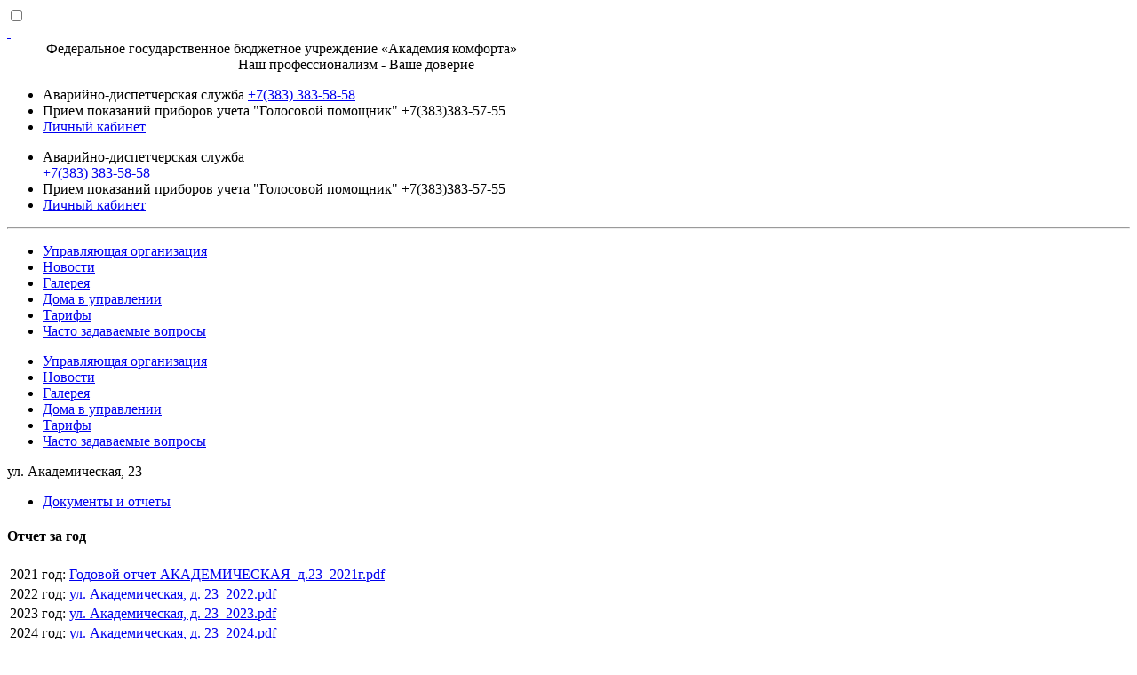

--- FILE ---
content_type: text/html; charset=UTF-8
request_url: https://comfort-acd.ru/building/2c402b77-f474-7484-59bc-fb50b1fd4ce6
body_size: 3683
content:
<!DOCTYPE html>
<html lang="ru-RU">
<head>
	<meta charset="UTF-8">
	<meta http-equiv="X-UA-Compatible" content="IE=edge">
	<meta name="viewport" content="width=device-width, initial-scale=1, shrink-to-fit=no">
	<meta name="csrf-param" content="_csrf">
<meta name="csrf-token" content="uvcW9Bcr8yIDSQAoyJ_b0uRyYfvTFOseetOcuXUk573usnOQfUqgY2l9bhGsx6G20SQWvbsnvm8bscP4MU-wiA==">
	<title>ул. Академическая, 23</title>
	<link href="/building/2c402b77-f474-7484-59bc-fb50b1fd4ce6" rel="canonical">
<link href="https://fonts.googleapis.com/icon?family=Material+Icons" rel="stylesheet">
<link href="/assets/81258a16/css/bootstrap.css?v=1733823328" rel="stylesheet">
<link href="/assets/81258a16/css/frontend.css?v=1733823329" rel="stylesheet">
<link href="/assets/e016958f/css/bvi.min.css?v=1733746327" rel="stylesheet">
<link href="/assets/e016958f/css/bvi-font.min.css?v=1733746327" rel="stylesheet">			<link rel="icon" href="/favicon.svg" sizes="any" type="image/svg+xml">
				<link rel="icon" href="/favicon.png" sizes="any" type="image/png">
	</head>
<body class=" uk-site">	<header>			<input type="checkbox" class="header--hamburger-menu--toggler" id="header--hamburger-menu--toggler">
		<div class="header--top">
		<div class="container-fluid">
			<div class="row align-items-center">
				<div class="col">
					<div class="row align-items-center">
													<div class="col logo">
								<a href="/" class="logo-image">&nbsp;</a>
							</div>
																			<div class="col company">
								<a href="/"></a>
								<div class="company-name">           Федеральное государственное бюджетное учреждение «Академия комфорта» </div>
																	<div class="company-slogan">                                                                 Наш профессионализм  - Ваше доверие</div>
															</div>
												<div class="col d-none d-md-block"></div>
						<div class="col d-none d-md-block"></div>
						<div class="col d-none d-md-block"></div>
													<div class="col header--top-menu">
								<nav>
									<ul class="nav justify-content-between">
																					<li class="nav-item">
												<span class="nav-link">
													Аварийно-диспетчерская служба													<a class="text-primary" href="tel:+7(383) 383-58-58">+7(383) 383-58-58</a>												</span>
											</li>
																															<li class="nav-item"><span class="nav-link">Прием показаний приборов учета "Голосовой помощник" +7(383)383-57-55</span></li>
																					<li class="nav-item"><a class="nav-link" href="/account">Личный кабинет</a></li>
																			</ul>
								</nav>
							</div>
											</div>
				</div>
									<div class="col-auto ml-auto header--hamburger-menu--icon">
						<label for="header--hamburger-menu--toggler"><i></i></label>
					</div>
							</div>
		</div>
	</div>
			<div class="header--hamburger-menu">
			<nav>
									<div class="container-fluid">
						<ul class="nav justify-content-between">
															<li class="nav-item">
									<span class="nav-link text-wrap">
																					Аварийно-диспетчерская служба											<br>
																				<a class="text-primary" href="tel:+7(383) 383-58-58">+7(383) 383-58-58</a>									</span>
								</li>
																						<li class="nav-item"><span class="nav-link">Прием показаний приборов учета "Голосовой помощник" +7(383)383-57-55</span></li>
															<li class="nav-item"><a class="nav-link" href="/account">Личный кабинет</a></li>
													</ul>
					</div>
											<hr class="full-width my-2 my-lg-0">
																		<div class="container-fluid">
						<ul class="nav justify-content-between">
															<li class="nav-item"><a class="nav-link" href="/upravlausaa-organizacia">Управляющая организация</a></li>
															<li class="nav-item"><a class="nav-link" href="/news">Новости</a></li>
															<li class="nav-item"><a class="nav-link" href="/gallery">Галерея</a></li>
															<li class="nav-item"><a class="nav-link" href="/building">Дома в управлении</a></li>
															<li class="nav-item"><a class="nav-link" href="/tarify">Тарифы</a></li>
															<li class="nav-item"><a class="nav-link" href="/ca-vo">Часто задаваемые вопросы</a></li>
													</ul>
					</div>
							</nav>
		</div>
				<div class="header--bottom-menu">
			<div class="container-fluid">
				<nav>
					<ul class="nav justify-content-between">
													<li class="btn-primary"><a class="nav-link" href="/upravlausaa-organizacia">Управляющая организация</a></li>
													<li class="btn-primary"><a class="nav-link" href="/news">Новости</a></li>
													<li class="btn-primary"><a class="nav-link" href="/gallery">Галерея</a></li>
													<li class="btn-primary"><a class="nav-link" href="/building">Дома в управлении</a></li>
													<li class="btn-primary"><a class="nav-link" href="/tarify">Тарифы</a></li>
													<li class="btn-primary"><a class="nav-link" href="/ca-vo">Часто задаваемые вопросы</a></li>
											</ul>
				</nav>
			</div>
		</div>
	</header>
	<main>
					<div class="container-fluid">
					<div class="page-title h1">ул. Академическая, 23</div><div class="building--view block--common">
		<ul id="w0" class="mb-3 nav nav-pills nav-sm" role="tablist"><li class="nav-item"><a class="nav-link active" href="#w0-tab1" data-toggle="tab" role="tab" aria-controls="w0-tab1" aria-selected="true">Документы и отчеты</a></li></ul>
<div class="tab-content"><div id="w0-tab1" class="tab-pane active"><div class="building--files">
						<h4>Отчет за год</h4>
			<table class="table table-striped table-sm">
									<tr>
						<td>
															 2021 год:
														<a href="/file/18306f9c-a6f0-7ec5-5f79-4e2a8b5d6bd0/download?hash=7960dfc8b35e5992750593546cfc316d1b257a50">Годовой отчет АКАДЕМИЧЕСКАЯ_д.23_2021г.pdf</a>						</td>
					</tr>
									<tr>
						<td>
															 2022 год:
														<a href="/file/107ec0e7-cd2d-3cbc-e6a8-89a995982386/download?hash=7b17920ef64570db560a452ac5396886046d985f">ул. Академическая, д. 23_2022.pdf</a>						</td>
					</tr>
									<tr>
						<td>
															 2023 год:
														<a href="/file/4ec61564-100b-4642-bc38-db6e268a24b2/download?hash=2beec947031bed79885375d5201e3c70a0aa1415">ул. Академическая, д. 23_2023.pdf</a>						</td>
					</tr>
									<tr>
						<td>
															 2024 год:
														<a href="/file/d9d6bf64-4f6a-470d-9748-ea4447c4e66d/download?hash=7d2a54b5b3b541a7cb03d7d8b61faf1ebf84da2c">ул. Академическая, д. 23_2024.pdf</a>						</td>
					</tr>
							</table>
					<h4>Электронный паспорт дома</h4>
			<table class="table table-striped table-sm">
									<tr>
						<td>
														<a href="https://comfort-acd.smart-uk.ru//uploads/reports/buildingPassport/ЭПД ул. Академическая, 23.docx">ЭПД ул. Академическая, 23</a>						</td>
					</tr>
							</table>
			</div>
</div></div></div>

		</div>
	</main>
	
<footer class="colored">	<div class="footer--top">
		<div class="container-fluid">
			<div class="row align-items-center">
									<div class="col-12 col-md-auto mr-md-2 logo">
						<a href="/" class="logo-image">&nbsp;</a>
					</div>
																<div class="col d-none d-md-block"></div>
				<div class="col d-none d-md-block"></div>
				<div class="col d-none d-md-block"></div>
									<div class="col-12 col-md text-md-right text-nowrap support">
						<small>Аварийно-диспетчерская служба</small><br><span class="phone"><a href="tel:+7(383) 383-58-58">+7(383) 383-58-58</a></span>					</div>
													<div class="col-12 col-md-auto my-account"><a href="/account" class="btn btn-primary">Личный кабинет</a></div>
							</div>
		</div>
	</div>
			<div class="footer--menu">
			<div class="container-fluid">
				<div class="row">
					<div class="col-12 col-md-6 col-lg mb-3 mb-lg-0 pr-md-1">
						<div class="header d-none d-md-block">Адрес</div>
													<ul class="nav flex-column">
																	<li class="nav-item"><span class="nav-link">630055, г. Новосибирск</span></li>
																	<li class="nav-item"><span class="nav-link">бульвар Молодежи 36</span></li>
															</ul>
											</div>
					<div class="col-12 col-md-6 col-lg mb-3 mb-lg-0 pr-md-1">
						<div class="header d-none d-md-block">Телефоны</div>
													<ul class="nav flex-column">
																	<li class="nav-item"><span class="nav-link">единый многоканальный</span></li>
																	<li class="nav-item"><span class="nav-link">телефон: +7(383) 383 - 55 - 54</span></li>
																	<li class="nav-item"><span class="nav-link">Прием показаний приборов учета "голосовой помощник" +7(383) 383-57-55</span></li>
																	<li class="nav-item"><span class="nav-link">Email: info@comfort-acd.ru</span></li>
															</ul>
											</div>
					<div class="col-12 col-md-6 col-lg mb-3 mb-lg-0 pr-md-1">
						<div class="header d-none d-md-block">Ссылки</div>
													<ul class="nav flex-column">
																	<li class="nav-item"><a class="nav-link" href="/disclosure">Раскрытие информации</a></li>
																	<li class="nav-item"><a class="nav-link" href="https://t.me/gkutfg">Мы в Телеграм</a></li>
																	<li class="nav-item"><a class="nav-link" href="https://vk.com/club215933665">Мы во Вконтакте</a></li>
																	<li class="nav-item"><a class="nav-link" href="https://comfort-acd.ru/upravlausaa-organizacia/vakansii">Вакансии</a></li>
															</ul>
											</div>
					<div class="col-12 col-md-6 col-lg-auto mb-3 mb-lg-0">
						<div class="header d-none d-md-block">Мобильное приложение</div>
													<ul class="nav flex-column">
																	<li class="nav-item"><a class="nav-link" href="https://apps.apple.com/ru/app/id1403348715">Скачать приложение для iOS</a></li>
																	<li class="nav-item"><a class="nav-link" href="https://play.google.com/store/apps/details?id=ru.ituk.ukclient.gkhnsc">Скачать приложение для Android</a></li>
																	<li class="nav-item"><a class="nav-link" href="/politika-konfidencialnosti">Политика конфиденциальности</a></li>
															</ul>
											</div>
				</div>
			</div>
		</div>
		<div class="footer--copyright">
		<div class="container-fluid">
			<div class="row align-items-center">
				<div class="col-12 col-md-auto mb-2 mb-md-0">
					<div class="company">&copy; 2026            Федеральное государственное бюджетное учреждение «Академия комфорта» </div>
											<div class="blind mt-1">
							<a id="w1" href="#"><i class="bvi-icon bvi-eye"></i> Версия для людей с ограниченными возможностями</a>						</div>
									</div>
				<div class="col-12 col-md text-md-right mb-2 mb-md-0 mr-md-3 asujs">
					<a href="https://it-uk.ru">Автоматизация Управляющих компаний</a>
				</div>
				<div class="col-12 col-md-auto asujs-logo">
					<a href="https://it-uk.ru">
						<img src="/assets/81258a16/img/frontend/asujs--logo.svg" alt="АСУ ЖС">
					</a>
				</div>
			</div>
		</div>
	</div>
</footer><script src="/assets/fce89a3b/jquery.min.js?v=1764572366"></script>
<script src="/assets/a28a6360/yii.min.js?v=1764572366"></script>
<script src="/assets/81258a16/bootstrap/js/bootstrap.bundle.min.js?v=1733823323"></script>
<script src="/assets/81258a16/js/plugins/bs-custom-file-input.min.js?v=1733823323"></script>
<script src="/assets/81258a16/js/plugins/bootbox.all.min.js?v=1733823323"></script>
<script src="/assets/81258a16/js/frontend.min.js?v=1733823326"></script>
<script src="/assets/e016958f/js/responsivevoice.min.js?v=1733746327"></script>
<script src="/assets/e016958f/js/js.cookie.min.js?v=1733746327"></script>
<script src="/assets/e016958f/js/bvi.min.js?v=1733746327"></script>
<script>jQuery(function ($) {
jQuery('#w0').tab();

			$.bvi({
	            'bvi_target': '#w1',
	            'bvi_theme': 'white',
	            'bvi_font': 'arial',
	            'bvi_font_size': 16,
	            'bvi_letter_spacing': 'normal',
	            'bvi_line_height':'normal',
	            'bvi_images': true,
	            'bvi_reload': false,
	            'bvi_fixed': false,
	            'bvi_voice': true,
	            'bvi_flash_iframe': true,
	            'bvi_hide': false
            });
		
});</script></body>
</html>
